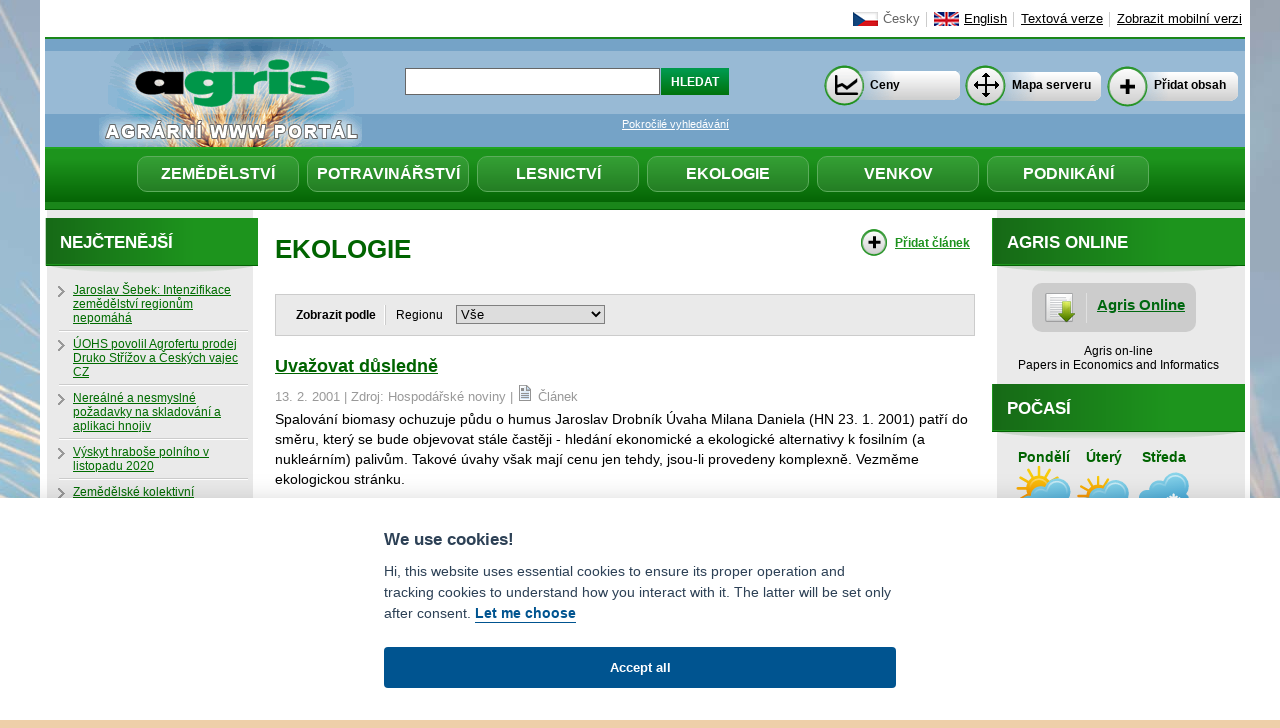

--- FILE ---
content_type: text/html; charset=utf-8
request_url: http://www.agris.cz/Articles/ArticlesInSection/7?page=1831
body_size: 41273
content:
<!DOCTYPE >
<html>
<head prefix="og: http://ogp.me/ns#">
        <title>Agris.cz - agr&#225;rn&#237; www port&#225;l</title>
    <meta name="robots" content="index,follow" />
    <meta http-equiv="Content-Type" content="text/html; charset=utf-8" />
    <meta http-equiv="Content-Language" content="cs" />
    <meta name="keywords" content="Agris, Agris.cz, zemědělství, agrární, zpravodajství, potravinářství, lesnictví" />
    <meta name="copyright" content="Copyright AGRIS 2000-2026" />
        <meta name="description" content="Agris.cz - zemědělský www portál" />
    <link rel="shortcut icon" type="image/x-icon" href="/Content/images/layout/favicon.ico" />
    <link href="/Content/default.css" rel="stylesheet" type="text/css" />

    <link href="/Content/Themes/base/jquery-ui-1.8.16.custom.css" rel="stylesheet" type="text/css" />
    <script src="/Scripts/jquery-1.7.1.min.js" type="text/javascript"></script>
    <script src="/Scripts/jquery.unobtrusive-ajax.min.js" type="text/javascript"></script>
    <script src="/Scripts/jquery-ui-1.8.16.custom.min.js" type="text/javascript"></script>
    <script src="/Scripts/jquery.ui.datepicker-cs.js" type="text/javascript"></script>
    <script src="/Scripts/jquery-ui.datepicker-en.js" type="text/javascript"></script>
    <link href="/Content/jquery.lightbox-0.5.css" rel="stylesheet" type="text/css" />
    <script src="/Scripts/js/jquery.lightbox-0.5.min.js" type="text/javascript"></script>
        <!-- Google Tag Manager -->
<script>(function(w,d,s,l,i){w[l]=w[l]||[];w[l].push({'gtm.start':
new Date().getTime(),event:'gtm.js'});var f=d.getElementsByTagName(s)[0],
j=d.createElement(s),dl=l!='dataLayer'?'&l='+l:'';j.async=true;j.src=
'https://www.googletagmanager.com/gtm.js?id='+i+dl;f.parentNode.insertBefore(j,f);
})(window,document,'script','dataLayer','GTM-N7M33HX3');</script>
<!-- End Google Tag Manager -->
</head>
<body>
    <div id="wrapper">
        <div id="header">
            <a href="/">
                <img id="logo" src="/Content/images/layout/agris.gif" alt="Agris.cz - agr&#225;rn&#237; www port&#225;l" title="Agris.cz - agr&#225;rn&#237; www port&#225;l"
                    border="0" /></a>
            <ul id="languages">
                <li><a class="active" href="/Articles/cesky" id="czech">Česky</a></li>
                <li><a class="" href="/Articles/english" id="english">English</a></li>
                <li><a href="/Articles/textova-verze">Textov&#225; verze</a></li>
                <li><a href="/Home/ForceMobile">Zobrazit mobiln&#237; verzi</a></li>
            </ul>
                <ul id="nav">
                    <li><a href="/zemedelstvi">
                        Zemědělství</a></li>
                    <li><a href="/potravinarstvi">
                        Potravinářství</a></li>
                    <li><a href="/lesnictvi">
                        Lesnictví</a></li>
                    <li><a href="/ekologie">
                        Ekologie</a></li>
                    <li><a href="/venkov">
                        Venkov</a></li>
                    <li><a href="/podnikani">
                        Podnikání</a></li>
                </ul>
            <form action="/Search/SimpleSearch" method="get">   <input type="text" name="anyWords" id="search_input" />
   <input type="submit" value="Hledat" id="search_submit" />
<p>
   <a href="/pokrocile-vyhledavani">Pokročil&#233; vyhled&#225;v&#225;n&#237;</a>
   </p></form>
            <ul id="buttons">
                <li><a class="ceny" href="/Prices">Ceny</a></li>
                <li><a class="mapa" href="/mapa-serveru">Mapa serveru</a></li>
                <li><a class="obsah" href="/pridat-obsah">Přidat obsah</a></li>
            </ul>
        </div>
        
        <div id="main">
             
            <div id="subwrapper">
                <div id="content">
                    <script type="text/javascript">
    $(document).ready(function () {
        $('.paginator a').click(function () {
            $('html, body').animate({ scrollTop: 0 }, 1000);
        });
    });
</script>
<h1>Ekologie</h1>
<div class="links_articles" style="height: 0; margin-bottom: 0">
    
    <a class="add_article" href="/pridat-clanek">Přidat čl&#225;nek</a><br />
</div>
<form action="/ekologie" method="get">    <input type="hidden" name="id" value="7" />
    <ul class="filter well">
        <li><b>Zobrazit podle</b></li>
        <li>Regionu
            <select name="region" class="form-control" onchange="submit()">
                
                    <option value="0" >
                        Vše 
                    </option>
                    <option value="600" >
                        Jihočesk&#253; kraj 
                    </option>
                    <option value="601" >
                        Jihomoravsk&#253; kraj 
                    </option>
                    <option value="542" >
                        Karlovarsk&#253; kraj 
                    </option>
                    <option value="546" >
                        Kraj Vysočina 
                    </option>
                    <option value="544" >
                        Kr&#225;lov&#233;hradeck&#253; kraj 
                    </option>
                    <option value="543" >
                        Libereck&#253; kraj 
                    </option>
                    <option value="549" >
                        Moravskoslezsk&#253; kraj 
                    </option>
                    <option value="602" >
                        Olomouck&#253; kraj 
                    </option>
                    <option value="545" >
                        Pardubick&#253; kraj 
                    </option>
                    <option value="541" >
                        Plzeňsk&#253; kraj 
                    </option>
                    <option value="540" >
                        Praha 
                    </option>
                    <option value="603" >
                        Středočesk&#253; kraj 
                    </option>
                    <option value="604" >
                        &#218;steck&#253; kraj 
                    </option>
                    <option value="606" >
                        Zl&#237;nsk&#253; kraj 
                    </option>
            </select>
        </li>
    </ul>
</form>        <img id="spinner" src="/Content/images/ajax-loader.gif" style="display: none;" />    
        <div id="ajaxreplace">
        <h2 class="article">
            <a href="/ekologie/uvazovat-dusledne?id_a=100360">Uvažovat důsledně</a>
        </h2>
        <p class="info">
            13. 2. 2001 | Zdroj:
            Hospod&#225;řsk&#233; noviny |
            <img src="/Content/images/layout/ico_article.gif" alt="Čl&#225;nek" title="Čl&#225;nek" />&nbsp;Čl&#225;nek
        </p>
        <p class="description">Spalování biomasy ochuzuje půdu o humus 
Jaroslav Drobník 
Úvaha Milana Daniela (HN 23. 1. 2001) patří do směru, který se bude objevovat stále častěji - hledání ekonomické a ekologické alternativy k fosilním (a nukleárním) palivům. Takové úvahy však mají cenu jen tehdy, jsou-li provedeny komplexně. 
Vezměme ekologickou stránku.</p>
        <h2 class="article">
            <a href="/ekologie/za-rekultivaci-skladky-pres-60-milionu?id_a=100351">Za rekultivaci skl&#225;dky přes 60 mili&#243;nů</a>
        </h2>
        <p class="info">
            13. 2. 2001 | Zdroj:
            ČTK |
            <img src="/Content/images/layout/ico_article.gif" alt="Čl&#225;nek" title="Čl&#225;nek" />&nbsp;Čl&#225;nek
        </p>
        <p class="description">Za rekultivaci skládky zaplatí Olomouc a stát přes 60 miliónů 
Přes 60 miliónů korun zaplatí Olomouc a stát za rekultivaci skládky, která je u Grygova již 30 let. Při rekultivaci, která je jednou z nejdražších akcí olomoucké radnice, musejí pracovníci životního prostředí odvézt přes dva milióny metrů krychlových odpadu, který na skládku dováželo několik let nejen okresní město, ale i okolní obce.</p>
        <h2 class="article">
            <a href="/ekologie/drubezarna-neohrozuje-zivotni-prostredi?id_a=100350">Drůbež&#225;rna neohrožuje životn&#237; prostřed&#237;</a>
        </h2>
        <p class="info">
            13. 2. 2001 | Zdroj:
            ČTK |
            <img src="/Content/images/layout/ico_article.gif" alt="Čl&#225;nek" title="Čl&#225;nek" />&nbsp;Čl&#225;nek
        </p>
        <p class="description">Plzeňský deník: Drůbežárna neohrožuje životní prostředí 
Provoz kontroverzní velkokapacitní drůbežárny u Všerub na Domažlicku neohrožuje životní prostředí. Zástupci českých i bavorských ústavů se po půlročním měření vlivu drůbežárny na okolí shodli, že lidé se nemusejí obávat škodlivého vlivu chovu slepic na své zdraví. Píše to dnešní Plzeňský deník.</p>
        <h2 class="article">
            <a href="/ekologie/s-lesem-prisla-jeleni-zver?id_a=100346">S LESEM PŘIŠLA JELEN&#205; ZVĚŘ</a>
        </h2>
        <p class="info">
            13. 2. 2001 | Zdroj:
            Svět myslivosti |
            <img src="/Content/images/layout/ico_article.gif" alt="Čl&#225;nek" title="Čl&#225;nek" />&nbsp;Čl&#225;nek
        </p>
        <p class="description">V rakouských Korutanech byla v polovině 19. století jelení zvěř ve volnosti téměř vyhubena a teprve po zrušení obor se opět rozšířila. Výrazně k tomu přispělo rozšiřování lesní plochy, čímž se zvýšila možnost krytu, ale snížily se pastevní možnosti a došlo k úbytku některých zvěří oblíbených rostlin. 
Také životní styl obyvatel horských poloh se změnil.</p>
        <h2 class="article">
            <a href="/ekologie/lov-na-losy-na-internetu?id_a=100344">LOV NA LOSY NA INTERNETU</a>
        </h2>
        <p class="info">
            13. 2. 2001 | Zdroj:
            Svět myslivosti |
            <img src="/Content/images/layout/ico_article.gif" alt="Čl&#225;nek" title="Čl&#225;nek" />&nbsp;Čl&#225;nek
        </p>
        <p class="description">Mnohý pohodlný myslivec sní o kameře umístěné v lese, která v okamžiku, kdy kolem ní přechází zvěř, uvede v činnost zbraň. Dosti podobně probíhá lov na losy na internetu, na který upozorňují švédské noviny Svanska Dagbladet. Někde v rozlehlých lesích stojí na losím ochozu kamera, která každou minutu pořídí několik snímků, jež se v zápětí objeví na internetu.</p>
        <h2 class="article">
            <a href="/ekologie/evropska-unie-to-mysli-vazne?id_a=100343">EVROPSK&#193; UNIE TO MYSL&#205; V&#193;ŽNĚ</a>
        </h2>
        <p class="info">
            13. 2. 2001 | Zdroj:
            Svět myslivosti |
            <img src="/Content/images/layout/ico_article.gif" alt="Čl&#225;nek" title="Čl&#225;nek" />&nbsp;Čl&#225;nek
        </p>
        <p class="description">Evropská unie kritizovala Belgii, Lucembursko, Portugalsko a Švédsko za nedodržování směrnic o ochraně volně žijícího ptactva (tzv. směrnice o ptácích) a o ochraně přírodních stanovišť, volně žijících živočichů a planě rostoucích rostlin (tzv. směrnice o stanovištích) a rozhodla se proti nim zahájit právní kroky. Uvedené státy totiž nezahrnuly zmíněné směrnice do svých vnitrostátních předpisů.</p>
        <h2 class="article">
            <a href="/ekologie/lov-v-usa-a-kanade-na-strankach-internetu?id_a=100342">LOV V USA A KANADĚ NA STR&#193;NK&#193;CH INTERNETU</a>
        </h2>
        <p class="info">
            13. 2. 2001 | Zdroj:
            Svět myslivosti |
            <img src="/Content/images/layout/ico_article.gif" alt="Čl&#225;nek" title="Čl&#225;nek" />&nbsp;Čl&#225;nek
        </p>
        <p class="description">Zajímavé informace o lovu v USA a Kanadě je možné nalézt na Internetu na webových stránkách jednotlivých statů USA nebo kanadských provincií. 
Každý ze států USA má svou adresu www.state.XX.us. Místo symbolu XX je nutné doplnit poštovní kód příslušného státu (např.</p>
        <h2 class="article">
            <a href="/ekologie/balony-odpuzuji-zver?id_a=100341">BAL&#211;NY ODPUZUJ&#205; ZVĚŘ</a>
        </h2>
        <p class="info">
            13. 2. 2001 | Zdroj:
            Svět myslivosti |
            <img src="/Content/images/layout/ico_article.gif" alt="Čl&#225;nek" title="Čl&#225;nek" />&nbsp;Čl&#225;nek
        </p>
        <p class="description">Letící i upoutané horkovzdušné balóny odhánějí zvěř z jejího prostředí. To, že se veškerá zvěř balónů bojí, dokazuje i poslední případ, kdy ve Šlezvicku (Německo) přistál nedaleko hnízda orla mořského horkovzdušný balón. Hnízdící pár orlů snůšku ihned opustil. Rozhořčeni jsou nejen myslivci, ale i ochránci přírody.</p>
        <h2 class="article">
            <a href="/ekologie/v-rakousku-stoupa-stav-koroptvi?id_a=100340">V RAKOUSKU STOUP&#193; STAV KOROPTV&#205;</a>
        </h2>
        <p class="info">
            13. 2. 2001 | Zdroj:
            Svět myslivosti |
            <img src="/Content/images/layout/ico_article.gif" alt="Čl&#225;nek" title="Čl&#225;nek" />&nbsp;Čl&#225;nek
        </p>
        <p class="description">Rakouští myslivci s nadějí očekávají, že se stavy koroptví opět zvýší. Koroptev je z naší drobné zvěře nejnáročnější na životní prostředí. Tam, kde se začíná rozvíjet ekologické zemědělství, t. j. kde se výrazně omezí používání pesticidů a využívá se statkové hnojení, kde se upouští od větších lánů jedné plodiny a přechází se k menším plochám, na nichž se pěstují rozličné plodiny, budou mít</p>
        <h2 class="article">
            <a href="/ekologie/nove-kraje-dnesni-okresni-veterinarni-spravy-budou-fungovat-dal?id_a=100338">NOV&#201; KRAJE: DNEŠN&#205; OKRESN&#205; VETERIN&#193;RN&#205; SPR&#193;VY BUDOU FUNGOVAT D&#193;L</a>
        </h2>
        <p class="info">
            13. 2. 2001 | Zdroj:
            Svět myslivosti |
            <img src="/Content/images/layout/ico_article.gif" alt="Čl&#225;nek" title="Čl&#225;nek" />&nbsp;Čl&#225;nek
        </p>
        <p class="description">NOVÉ KRAJE: DNEŠNÍ OKRESNÍ VETERINÁRNÍ SPRÁVY BUDOU FUNGOVAT DÁL, ALE ASI POD JINÝM NÁZVEM 
Státní veterinární správa České republiky (SVS ČR) se připravuje na krajské řízení. Podle ústředního ředitele SVS ČR Josefa Holejšovského je logické, že v každém nově vzniklém kraji vznikne i krajská veterinární správa, a to v sídle hejtmana.</p>
            <div class="pager"><ul class="paginator"><li><a data-ajax="true" data-ajax-loading="#spinner" data-ajax-method="GET" data-ajax-mode="replace" data-ajax-update="#ajaxreplace" href="/Articles/ArticlesInSection/7?page=1">|&lt;</a></li><li><a data-ajax="true" data-ajax-loading="#spinner" data-ajax-method="GET" data-ajax-mode="replace" data-ajax-update="#ajaxreplace" href="/Articles/ArticlesInSection/7?page=1830">Předchoz&#237;</a></li><li ><a data-ajax="true" data-ajax-loading="#spinner" data-ajax-method="GET" data-ajax-mode="replace" data-ajax-update="#ajaxreplace" href="/Articles/ArticlesInSection/7?page=1828">1828</a></li> <li ><a data-ajax="true" data-ajax-loading="#spinner" data-ajax-method="GET" data-ajax-mode="replace" data-ajax-update="#ajaxreplace" href="/Articles/ArticlesInSection/7?page=1829">1829</a></li> <li ><a data-ajax="true" data-ajax-loading="#spinner" data-ajax-method="GET" data-ajax-mode="replace" data-ajax-update="#ajaxreplace" href="/Articles/ArticlesInSection/7?page=1830">1830</a></li> <li ><a data-ajax="true" data-ajax-loading="#spinner" data-ajax-method="GET" data-ajax-mode="replace" data-ajax-update="#ajaxreplace" href="/Articles/ArticlesInSection/7?page=1831">1831</a></li> <li ><a data-ajax="true" data-ajax-loading="#spinner" data-ajax-method="GET" data-ajax-mode="replace" data-ajax-update="#ajaxreplace" href="/Articles/ArticlesInSection/7?page=1832">1832</a></li> <li ><a data-ajax="true" data-ajax-loading="#spinner" data-ajax-method="GET" data-ajax-mode="replace" data-ajax-update="#ajaxreplace" href="/Articles/ArticlesInSection/7?page=1833">1833</a></li> <li ><a data-ajax="true" data-ajax-loading="#spinner" data-ajax-method="GET" data-ajax-mode="replace" data-ajax-update="#ajaxreplace" href="/Articles/ArticlesInSection/7?page=1834">1834</a></li> <li><a data-ajax="true" data-ajax-loading="#spinner" data-ajax-method="GET" data-ajax-mode="replace" data-ajax-update="#ajaxreplace" href="/Articles/ArticlesInSection/7?page=1832">Dalš&#237;</a></li><li><a data-ajax="true" data-ajax-loading="#spinner" data-ajax-method="GET" data-ajax-mode="replace" data-ajax-update="#ajaxreplace" href="/Articles/ArticlesInSection/7?page=1952">&gt;|</a></li></ul></div>
            </div>
    <div class="links2">
        <h3>
            <a href="/odkazy/7" >Odkazy</a></h3>
        <a class="add_link btn btn-success" href="/pridat-odkaz">Přidat odkaz</a>
            <ul class="list-group">
                    <li class="list-group list-group-item">
                        <a class="list-group-item-heading" href="/Link/Index/1196">EVYNA - Internetov&#233; kurzy pro ženy na mateřsk&#233; dovolen&#233;</a><br />
                        <span class="list-group-item-text">EFEKTIVN&#205; N&#193;VRAT EKONOMICKY VZDĚLAN&#221;CH ŽEN NA TRH PR&#193;CE PO RODIČOVSK&#201; DOVOLEN&#201; 2015 -Internetov&#233; kurzy pro ženy
na mateřsk&#233; dovolen&#233;</span>
                    </li>
                    <li class="list-group list-group-item">
                        <a class="list-group-item-heading" href="/Link/Index/1035">Agentura ochrany př&#237;rody a krajiny ČR</a><br />
                        <span class="list-group-item-text"></span>
                    </li>
                    <li class="list-group list-group-item">
                        <a class="list-group-item-heading" href="/Link/Index/1091">Iniciativa pro myslivost v modern&#237; společnosti</a><br />
                        <span class="list-group-item-text">Iniciativa pro myslivost v modern&#237; společnosti</span>
                    </li>
                    <li class="list-group list-group-item">
                        <a class="list-group-item-heading" href="/Link/Index/977">ZOO Olomouc</a><br />
                        <span class="list-group-item-text">tel.: 585 385 348, 585 385 382 </span>
                    </li>
                    <li class="list-group list-group-item">
                        <a class="list-group-item-heading" href="/Link/Index/855">V&#253;zkumn&#253; &#250;stav lesn&#237;ho hospod&#225;řstv&#237; a myslivosti</a><br />
                        <span class="list-group-item-text">Rozhoduj&#237;c&#237; pod&#237;l činnosti tvoř&#237; řešen&#237; v&#253;zkumn&#253;ch &#250;kolů pro lesn&#237; hospod&#225;řstv&#237; a zajišťov&#225;n&#237; expertn&#237;ch a v&#253;zkumn&#253;ch činnost&#237; pro st&#225;tn&#237; spr&#225;vu a vlastn&#237;ky lesů všech kategori&#237;.
</span>
                    </li>
                    <li class="list-group list-group-item">
                        <a class="list-group-item-heading" href="/Link/Index/1066">Asociace farmov&#253;ch chovů jelenovit&#253;ch Česk&#233; republiky</a><br />
                        <span class="list-group-item-text"></span>
                    </li>
                    <li class="list-group list-group-item">
                        <a class="list-group-item-heading" href="/Link/Index/101">Pro-Temel&#237;n website</a><br />
                        <span class="list-group-item-text"></span>
                    </li>
                    <li class="list-group list-group-item">
                        <a class="list-group-item-heading" href="/Link/Index/543">Časopis Myslivost</a><br />
                        <span class="list-group-item-text"></span>
                    </li>
                <div class="more_links">
                    <a class=" btn btn-success" href="/odkazy/7">V&#237;ce odkazů</a>
                </div>
            </ul>
    </div>

                </div>
                
                <div id="right_column">
                    
<!-- div style="text-align:center;margin:5px 0 14px 0">
    <a href="http://ap.pef.czu.cz/cs/" target="_blank"><img src="/Content/banners/AP_banner_2016.png" alt="reklama" title="" style="border:1px solid #006400" /></a>
</div -->
<div class="panel panel-success">
    <div class="panel-heading">
        <h4 class="panel-title">Agris Online</h4>
    </div>
    <div class="panel-body">
        <a class="agris_online" href="http://online.agris.cz" target="_blank">Agris Online</a>
        <p>
            Agris on-line<br />
            Papers in Economics and Informatics<br />
         
        </p>
    </div>
</div>
    
    <div id="weather" class="panel panel-success" onclick="window.location='/pocasi'">
        <div class="panel-heading">
            <h4 class="panel-title">
<a href="/pocasi">Počas&#237;</a>            </h4>
        </div>
        <div class="panel-body" style="width: 210px; max-width: 210px; margin: auto; text-align: center;">
            <script type="text/javascript" src="http://www.in-pocasi.cz/pocasi-na-web/pocasi-na-web.php?typ=modern&amp;layout=pruh&amp;region=0&amp;barva-den=006400&amp;barva-teplota=006400&amp;dni=3">
            </script>
            <a href="http://www.in-pocasi.cz" title="In-počasí">Počasí</a>
        </div><br />
    
</div>

    
    <div class="panel panel-success divprices">
         <div class="panel-heading">
    <h4 class="panel-title" style="margin-bottom: 0"><a href="/Prices">V&#253;voj cen</a></h4>
        </div>
    <div class="panel-body center">
        <a href="/Prices" title="V&#253;voj cen">
            <img src="/Articles/GetGraphSmall" alt="Graf vývoje cen" title="Ceny" />
        </a>
    </div>
</div>
<hr class="cleaner" />
<div class="panel panel-success">
    
    <div class="panel-heading">
        <h4 class="panel-title" style="margin-bottom: 0;">Kalend&#225;ř</h4>
    </div>
    <div id="datepicker" class="datepicker panel-body">
    </div>
</div>
        <script type="text/javascript">
            jQuery(function ($) {
                if (!$.datepicker) return;

                $.datepicker.setDefaults($.datepicker.regional["cs"]);
            });
        </script>
    <script type="text/javascript">

        function disableDay(date) {
            var m = date.getMonth(), d = date.getDate(), y = date.getFullYear();
            var dNow = new Date(2026,0,26);
            var dCurrent = new Date(y,m,d);
            if (dCurrent <= dNow) return [true];
            var searchStr = y + '-' + (m+1) + '-' + d;
            var text = '2026-2-12,2026-2-18,';
            //console.log(date + ': '+ text.indexOf(searchStr));
            return (text.indexOf(searchStr) > -1) ? [true] : [false];
        }
        $(document).ready(function () {

            $(".datepicker").each(function () { // input[type=date] does not work in IE
                $(this).datepicker({
                    inline: true,
                    firstDay: 1,
                    defaultDate: new Date(2026,0,26),
                    minDate: new Date(2000, 0, 1),
                    maxDate: new Date(2026, 2 - 1, 18),
                    beforeShowDay: disableDay,
                    onSelect: function (dateText, inst) {
                        date = dateText.split("-");
                        window.location = "/Kalendar/" + date[1] + "/" + date[0] + "/" + date[2];
                    },
                    dateFormat: 'mm-dd-yy'
                });
            });

        });
    </script>
    <br />
    
    <div id="banner1">
        <center>
            <a href="https://polirural.eu" target="_blank">
                <img src="/Content/banners/logo_polirural.png" style="max-width:100%" alt="Projekt Polirural" )" />
            </a>
            <a href="https://polirural.eu/resources/newsletters/" style="color: #1d941d; font-weight:bold;" target="_blank">
                NEWSLETTER
            </a>
        </center>
        <br />
        <br />
        <center>
            <a href="http://www.kznp.cz" target="_blank">
                <img src="/Content/images/layout/logo_kznp1.png" style="border:1px solid black;" alt="Logo KZNP" title="Klub zemědělsk&#253;ch novin&#225;řů a publicistů" width="125" />
            </a>
        </center>
    </div>

<div style="text-align:center;margin-top:25px;padding-bottom:1em;">
    <strong style="display:block;margin-bottom:7px;">Podporujeme</strong>
    <a href="https://www.utipa.info" target="_blank">
        <img src="/Content/banners/utipa_logo.svg" style="max-width:100%;height:auto;" alt="utipa.info" />
    </a>
</div>

                </div>
            </div>
            
            <div id="left_column">
                
<div class="panel panel-success">
    <div class="panel-heading">
        <h4 class="panel-title">Nejčtenějš&#237;</h4>
    </div>
    <ul class="list1 panel-body list-group">
    <li class="list-group-item">
        <a href="/clanek/213618">Jaroslav Šebek: Intenzifikace zemědělstv&#237; regionům nepom&#225;h&#225;</a>
    </li>
    <li class="list-group-item">
        <a href="/clanek/213647">&#218;OHS povolil Agrofertu prodej Druko Stř&#237;žov a Česk&#253;ch vajec CZ</a>
    </li>
    <li class="list-group-item">
        <a href="/clanek/213630">Nere&#225;ln&#233; a nesmysln&#233; požadavky na skladov&#225;n&#237; a aplikaci hnojiv</a>
    </li>
    <li class="list-group-item">
        <a href="/clanek/213631">V&#253;skyt hraboše poln&#237;ho v listopadu 2020</a>
    </li>
    <li class="list-group-item">
        <a href="/clanek/213629">Zemědělsk&#233; kolektivn&#237; vyjedn&#225;v&#225;n&#237; pokračuje zat&#237;m bez dohody</a>
    </li>
    </ul>
</div>


    <div class="panel panel-success">
        <div class="panel-heading">
            <h4 class="panel-title"><a href="/aviza">Av&#237;za</a></h4>
        </div>
        <ul class="list2 panel-body list-group">
    <li class="list-group-item">
        <a href="/clanek/236539">12.2. 2026 Konference Pestr&#225; krajina</a>
    </li>
    <li class="list-group-item">
        <a href="/clanek/236370">18.2. 2026 Webin&#225;ř Integrovan&#225; ochrana a kl&#237;čov&#233; choroby poln&#237;ch plodin</a>
    </li>
        </ul>
        <div class="archiv btn btn-default"><a href="/aviza">Všechna av&#237;za</a></div>
    </div>
        <div class="causes panel panel-success">
            <div class="panel-heading">
                <h4 class="panel-title"><a href="/kauzy">Kauzy</a></h4>
            </div>
            <ul class="list1 panel-body list-group">
                    <li class="list-group-item"><a href="/kauza/23">SLAK: Š&#237;řen&#237; onemocněn&#237; slintavky a kulhavky v Evropě, opatřen&#237; proti n&#225;kaze</a></li>
                    <li class="list-group-item"><a href="/kauza/22">V&#225;lka na Ukrajině: V&#225;lečn&#253; konflikt mezi Ruskem a Ukrajinou</a></li>
            </ul>
            <div class='archiv btn btn-default'>
                <a href="/kauzy">Archiv kauz</a>
            </div>
        </div>
        <div class="causes panel panel-success">
            <div class="panel-heading">
                <h4 class="panel-title"><a href="/archiv-anket">Ankety</a></h4>
            </div>
            <div class="panel-body">

 <div id="ajaxreplacepoll">
<form action="/Polls/Vote" data-ajax="true" data-ajax-loading="#spiner" data-ajax-loading-duration="800" data-ajax-mode="replace" data-ajax-update="#ajaxreplacepoll" id="form0" method="post"><input id="id_poll" name="id_poll" type="hidden" value="161" />    <ul class="pool">      
    <li><b>Upřednostňujete přid&#225;vat do sil&#225;že biologick&#253; či chemick&#253; konzervant?</b></li>
        <li class="answer">
<input checked="checked" id="odpoved" name="odpoved" type="radio" value="684" />        Chemick&#253;<br />
        <img src="/Content/images/layout/pool.gif" width="56,14" height="5" alt="" title="" />
        56,14<text>%</text>
        </li>
        <li class="answer">
<input checked="checked" id="odpoved" name="odpoved" type="radio" value="685" />        Biologick&#253;<br />
        <img src="/Content/images/layout/pool.gif" width="15,78" height="5" alt="" title="" />
        15,78<text>%</text>
        </li>
        <li class="answer">
<input checked="checked" id="odpoved" name="odpoved" type="radio" value="686" />        Rozhoduji se různě podle okolnost&#237;<br />
        <img src="/Content/images/layout/pool.gif" width="5,26" height="5" alt="" title="" />
        5,26<text>%</text>
        </li>
        <li class="answer">
<input checked="checked" id="odpoved" name="odpoved" type="radio" value="687" />        Do sil&#225;že konzervant nepřid&#225;v&#225;m<br />
        <img src="/Content/images/layout/pool.gif" width="22,8" height="5" alt="" title="" />
        22,8<text>%</text>
        </li>
    <p>
    <input class="btn btn-primary" type="submit" value="Hlasuj" />
        <img id="spiner" src="/Content/images/ajax-loader.gif" style="display: none;" />  
    </p>

    </ul>
</form></div>
                <div class='archiv'>
                    <a href="/archiv-anket">Archiv Anket</a>
                </div>
            </div>
        </div>
    <div class="causes panel panel-success">
        <div class="panel-heading">
            <h4 class="panel-title">O Agrisu</h4>
            </div>
        <ul class="list3 panel-body list-group">
            <li class="list-group-item"><a href="/napiste-nam">Napište n&#225;m</a></li>
            
            <li class="list-group-item"><a href="javascript:alert('Stisknětě Ctrl+D pro uložení Agrisu do vašich oblíbených (Bookmarks)')">Přidat mezi obl&#237;ben&#233;</a></li>
            <li class="list-group-item"><a href="/o-serveru">O serveru</a></li>
            <li class="list-group-item"><a href="/mapa-serveru">Mapa serveru</a></li>
            <li class="list-group-item"><a href="/kontakty">Kontakty a spojen&#237;</a></li>
        </ul>
        </div>



            </div>
            <hr class="cleaner" />
        </div>
        <div id="footer">
            
            <ul>

    <li id="facebook"><a href="https://www.facebook.com/pages/Agris-agr%C3%A1rn%C3%AD-www-port%C3%A1l/284412154943287" target="_blank">
        <img src="/Content/images/layout/facebook.gif" alt="Agris na Facebooku" title="Agris na Facebooku"
            border="0" /></a></li>
    <li id="twitter"><a href="https://twitter.com/#!/Agris_CZ"  target="_blank">
        <img src="/Content/images/layout/twitter.gif" alt="Agris na Twitteru" title="Agris na Twitteru"
            border="0" /></a></li>
    <li id="rss"><a href="/RSS">
        <img src="/Content/images/layout/rss.gif" alt="Agris RSS" title="Agris RSS" border="0" /></a></li>
    <li id="mailus"><a href="http://kc.agris.cz/agriskc/index.php">
        <img src="/Content/images/layout/komcentrum.gif" alt="Komunikační centrum" title="Komunikační centrum" border="0" /></a></li>
    <li>Agrární WWW portál AGRIS vznikl v roce 1999 na základě
        <br />
        spolupráce <a href="http://www.czu.cz/">České zemědělské univerzity v Praze</a>
        <br />
        s <a href="http://www.mze.cz/">Ministerstvem zemědělství ČR</a> </li>
</ul>
            
            <p>&copy; Copyright  AGRIS 2000-2026 - <strong>ISSN 1213-1369</strong> - Publikování a šíření obsahu agrárního WWW portálu AGRIS je možné<br />
(pokud není uvedeno jinak) pouze za podmínky uvedení zdroje v podobě www.agris.cz a data publikace v AGRISu.
</p>

            <a style="display:block;color:white;text-align:center;" data-cc="c-settings" class="cc-link">cookies</a>
        </div>
    </div>

    <script defer src="/Scripts/cookie2022.js"></script>
<!-- Google Tag Manager (noscript) -->
<noscript><iframe src="https://www.googletagmanager.com/ns.html?id=GTM-N7M33HX3"
height="0" width="0" style="display:none;visibility:hidden"></iframe></noscript>
<!-- End Google Tag Manager (noscript) -->
    <script>
    window.addEventListener('load', function(){

        // obtain plugin
        var cc = initCookieConsent();

        // run plugin with your configuration
        cc.run({
            current_lang: 'cs',
            autoclear_cookies: true,                   // default: false
            theme_css: "/Content/cookie2022.css",
            page_scripts: true,                        // default: false

            // mode: 'opt-in'                          // default: 'opt-in'; value: 'opt-in' or 'opt-out'
            // delay: 0,                               // default: 0
            auto_language: 'browser',                      // default: null; could also be 'browser' or 'document'
            // autorun: true,                          // default: true
            // force_consent: false,                   // default: false
            // hide_from_bots: false,                  // default: false
            remove_cookie_tables: true,             // default: false
            // cookie_name: 'cc_cookie',               // default: 'cc_cookie'
            // cookie_expiration: 182,                 // default: 182 (days)
            // cookie_necessary_only_expiration: 182   // default: disabled
            // cookie_domain: location.hostname,       // default: current domain
            // cookie_path: '/',                       // default: root
            // cookie_same_site: 'Lax',                // default: 'Lax'
            // use_rfc_cookie: false,                  // default: false
            // revision: 0,                            // default: 0
            // ...
            gui_options: {
                consent_modal: {
                    layout: 'bar',               // box/cloud/bar
                    //position: 'bottom center',     // bottom/middle/top + left/right/center
                    transition: 'slide',           // zoom/slide
                    swap_buttons: false            // enable to invert buttons
                }
            },
            onFirstAction: function(user_preferences, cookie){
                // callback triggered only once on the first accept/reject action
            },

            onAccept: function (cookie) {
                // callback triggered on the first accept/reject action, and after each page load
            },

            onChange: function (cookie, changed_categories) {
                // callback triggered when user changes preferences after consent has already been given
            },

            languages: {
                'en': {
                    consent_modal: {
                        title: 'We use cookies!',
                        description: 'Hi, this website uses essential cookies to ensure its proper operation and tracking cookies to understand how you interact with it. The latter will be set only after consent. <button type="button" data-cc="c-settings" class="cc-link">Let me choose</button>',
                        primary_btn: {
                            text: 'Accept all',
                            role: 'accept_all'              // 'accept_selected' or 'accept_all'
                        },
                        // secondary_btn: {
                        //     text: 'Reject tracking',
                        //     role: 'accept_necessary'        // 'settings' or 'accept_necessary'
                        // }
                    },
                    settings_modal: {
                        title: 'Cookie preferences',
                        save_settings_btn: 'Save settings',
                        accept_all_btn: 'Accept all',
                        reject_all_btn: 'Reject all',
                        close_btn_label: 'Close',
                        blocks: [
                            {
                                title: 'Cookie usage 📢',
                                description: 'We use cookies to ensure the basic functionalities of the website and to enhance your online experience. You can choose for each category to opt-in/out whenever you want.'
                            }, {
                                title: 'Strictly necessary cookies',
                                description: 'These cookies are essential for the proper functioning of the website. Without these cookies, the website would not work properly',
                                toggle: {
                                    value: 'necessary',
                                    enabled: true,
                                    readonly: true          // cookie categories with readonly=true are all treated as "necessary cookies"
                                }
                            }, {
                                title: 'Analytics cookies',
                                description: 'These cookies allow the website to analyse visitors behaviour. We use Google Analytics.',
                                toggle: {
                                    value: 'analytics',     // your cookie category
                                    enabled: false,
                                    readonly: false
                                },
                            }
                        ]
                    }
                },
                'cs': {
                    consent_modal: {
                        title: 'Používáme cookies!',
                        description: 'Dobrý den, tyto webové stránky používají základní soubory cookie k zajištění svého správného fungování a analytické soubory cookie k sledování návštěvnosti. Ty se nastavují pouze po souhlasu. <button type="button" data-cc="c-settings" class="cc-link">Upravit nastavení</button>',
                        primary_btn: {
                            text: 'Povolit vše',
                            role: 'accept_all'              // 'accept_selected' or 'accept_all'
                        },
                        // secondary_btn: {
                        //     text: 'Odmítnout analytické',
                        //     role: 'accept_necessary'        // 'settings' or 'accept_necessary'
                        // }
                    },
                    settings_modal: {
                        title: 'Nastavení cookies',
                        save_settings_btn: 'Uložit nastavení',
                        accept_all_btn: 'Povolit vše',
                        reject_all_btn: 'Zamítnout vše',
                        close_btn_label: 'Zavřít',
                        blocks: [
                            {
                                title: 'Použití cookies 📢',
                                description: 'Soubory cookie používáme k zajištění základních funkcí webových stránek a ke zlepšení vašeho online zážitku. U každé kategorie si můžete zvolit, zda se chcete přihlásit nebo odhlásit, kdykoli budete chtít.'
                            }, {
                                title: 'Nezbytně nutné soubory cookie',
                                description: 'Tyto soubory cookie jsou nezbytné pro správné fungování webových stránek. Bez těchto souborů cookie by webové stránky nefungovaly správně.',
                                toggle: {
                                    value: 'necessary',
                                    enabled: true,
                                    readonly: true          // cookie categories with readonly=true are all treated as "necessary cookies"
                                }
                            }, {
                                title: 'Analytické cookies',
                                description: 'Tyto soubory cookie umožňují webu analyzovat chování návštěvníků. Používáme službu Google Analytics.',
                                toggle: {
                                    value: 'analytics',     // your cookie category
                                    enabled: false,
                                    readonly: false
                                },
                            }
                        ]
                    }
                }
            }
        });
    });
    </script>



</body>
</html>


--- FILE ---
content_type: text/html; charset=utf-8
request_url: http://www.in-pocasi.cz/pocasi-na-web/pocasi-na-web.php?typ=modern&layout=pruh&region=0&barva-den=006400&barva-teplota=006400&dni=3
body_size: 320
content:

document.write('<div style="width: 60px; text-align: center; float: left; padding-bottom: 5px;">');
document.write('<font color="#006400"><b>Pondělí</b></font>');
document.write('<br/>');
document.write('<img src="https://media.in-pocasi.cz/images/pocasi-na-web/svg/prehanky-snih-dest.svg"  alt="Přeháňky sníh s deštěm" title="Přeháňky sníh s deštěm"  width="60" height="60">');
document.write('<br/>');
document.write('<strong>');
document.write('<font color="#006400">3 &deg;C</font>');
document.write('</strong>');
document.write('</div>');
document.write('<div style="width: 60px; text-align: center; float: left; padding-bottom: 5px;">');
document.write('<font color="#006400"><b>Úterý</b></font>');
document.write('<br/>');
document.write('<img src="https://media.in-pocasi.cz/images/pocasi-na-web/svg/oblacno.svg"  alt="Oblačno" title="Oblačno"  width="60" height="60">');
document.write('<br/>');
document.write('<strong>');
document.write('<font color="#006400">4 &deg;C</font>');
document.write('</strong>');
document.write('</div>');
document.write('<div style="width: 60px; text-align: center; float: left; padding-bottom: 5px;">');
document.write('<font color="#006400"><b>Středa</b></font>');
document.write('<br/>');
document.write('<img src="https://media.in-pocasi.cz/images/pocasi-na-web/svg/snih-dest.svg"  alt="Sníh s deštěm" title="Sníh s deštěm"  width="60" height="60">');
document.write('<br/>');
document.write('<strong>');
document.write('<font color="#006400">4 &deg;C</font>');
document.write('</strong>');
document.write('</div>');
document.write('<br style="clear: left;">');


--- FILE ---
content_type: application/javascript
request_url: http://www.agris.cz/Scripts/cookie2022.js
body_size: 6825
content:
/*
 CookieConsent v2.7.2
 https://www.github.com/orestbida/cookieconsent
 Author Orest Bida
 Released under the MIT License
*/
(function(){var fb=function(Za){var f={current_lang:"en",auto_language:null,autorun:!0,cookie_name:"cc_cookie",cookie_expiration:182,cookie_domain:window.location.hostname,cookie_path:"/",cookie_same_site:"Lax",use_rfc_cookie:!1,autoclear_cookies:!0,revision:0,script_selector:"data-cookiecategory"},k={},r={},U=!1,V=!1,na=!1,xa=!1,oa=!1,u,aa,W,ya,za,Aa,ba=!0,Ba=!1,A=null,Ca,Da=[],Pa=[],Qa=!1,ta,Ea,Fa=[],ja=[],Q=[],F=[],ua=[],ka=document.documentElement,L,x,G,R,$a=function(a){"number"===typeof a.cookie_expiration&&
    (f.cookie_expiration=a.cookie_expiration);"number"===typeof a.cookie_necessary_only_expiration&&(f.cookie_necessary_only_expiration=a.cookie_necessary_only_expiration);"boolean"===typeof a.autorun&&(f.autorun=a.autorun);"string"===typeof a.cookie_domain&&(f.cookie_domain=a.cookie_domain);"string"===typeof a.cookie_same_site&&(f.cookie_same_site=a.cookie_same_site);"string"===typeof a.cookie_path&&(f.cookie_path=a.cookie_path);"string"===typeof a.cookie_name&&(f.cookie_name=a.cookie_name);"function"===
    typeof a.onAccept&&(ya=a.onAccept);"function"===typeof a.onFirstAction&&(Aa=a.onFirstAction);"function"===typeof a.onChange&&(za=a.onChange);"number"===typeof a.revision&&(-1<a.revision&&(f.revision=a.revision),Ba=!0);!0===a.autoclear_cookies&&(f.autoclear_cookies=!0);!0===a.use_rfc_cookie&&(f.use_rfc_cookie=!0);!0===a.hide_from_bots&&(Qa=navigator&&(navigator.userAgent&&/bot|crawl|spider|slurp|teoma/i.test(navigator.userAgent)||navigator.webdriver));f.page_scripts=!0===a.page_scripts;f.page_scripts_order=
        !1!==a.page_scripts_order;"browser"===a.auto_language||!0===a.auto_language?f.auto_language="browser":"document"===a.auto_language&&(f.auto_language="document");var b=a.languages;a=a.current_lang;"browser"===f.auto_language?(a=navigator.language||navigator.browserLanguage,2<a.length&&(a=a[0]+a[1]),a=a.toLowerCase(),b=Ga(a,b)):b="document"===f.auto_language?Ga(document.documentElement.lang,b):"string"===typeof a?f.current_lang=Ga(a,b):f.current_lang;f.current_lang=b},ab=function(){for(var a=document.querySelectorAll('a[data-cc="c-settings"], button[data-cc="c-settings"]'),
                                                                                                                                                                                                                                                                                                                                                                                                                                                                                                                     b=0;b<a.length;b++)a[b].setAttribute("aria-haspopup","dialog"),H(a[b],"click",function(c){k.showSettings(0);c.preventDefault?c.preventDefault():c.returnValue=!1})},Ga=function(a,b){if(Object.prototype.hasOwnProperty.call(b,a))return a;if(0<pa(b).length)return Object.prototype.hasOwnProperty.call(b,f.current_lang)?f.current_lang:pa(b)[0]},Ra=function(){function a(c,d){var e=!1,h=!1;try{for(var l=c.querySelectorAll(b.join(':not([tabindex="-1"]), ')),m,n=l.length,p=0;p<n;)m=l[p].getAttribute("data-focus"),
        h||"1"!==m?"0"===m&&(e=l[p],h||"0"===l[p+1].getAttribute("data-focus")||(h=l[p+1])):h=l[p],p++}catch(q){return c.querySelectorAll(b.join(", "))}d[0]=l[0];d[1]=l[l.length-1];d[2]=e;d[3]=h}var b=["[href]","button","input","details",'[tabindex="0"]'];a(R,ja);U&&a(x,Fa)},Ha,Ia,Sa="",qa,bb=function(a,b){L=g("div");L.id="cc--main";L.style.position="fixed";L.style.zIndex="1000000";L.innerHTML='\x3c!--[if lt IE 9 ]><div id="cc_div" class="cc_div ie"></div><![endif]--\x3e\x3c!--[if (gt IE 8)|!(IE)]>\x3c!--\x3e<div id="cc_div" class="cc_div"></div>\x3c!--<![endif]--\x3e';
        var c=L.children[0],d=f.current_lang,e="string"===typeof ka.textContent?"textContent":"innerText";Ha=b;Ia=function(t){!0===t.force_consent&&I(ka,"force--consent");var y=t.languages[d].consent_modal.description;Ba&&(y=ba?y.replace("{{revision_message}}",""):y.replace("{{revision_message}}",Sa||t.languages[d].consent_modal.revision_message||""));if(x)qa.innerHTML=y;else{x=g("div");var ca=g("div"),va=g("div");qa=g("div");var da=g("div"),wa=g("div");x.id="cm";ca.id="c-inr";va.id="c-inr-i";qa.id="c-txt";
            da.id="c-bns";wa.id="cm-ov";x.setAttribute("role","dialog");x.setAttribute("aria-modal","true");x.setAttribute("aria-hidden","false");x.setAttribute("aria-labelledby","c-ttl");x.setAttribute("aria-describedby","c-txt");x.style.visibility=wa.style.visibility="hidden";wa.style.opacity=0;var X=t.languages[d].consent_modal.title;if(X){var ra=g("div");ra.id="c-ttl";ra.setAttribute("role","heading");ra.setAttribute("aria-level","2");ra.insertAdjacentHTML("beforeend",X);va.appendChild(ra)}qa.insertAdjacentHTML("beforeend",
                y);va.appendChild(qa);y=t.languages[d].consent_modal.primary_btn;X=t.languages[d].consent_modal.secondary_btn;if(y){var la=g("button");la.id="c-p-bn";la.className="c-bn";la[e]=t.languages[d].consent_modal.primary_btn.text;var Ta;"accept_all"===y.role&&(Ta="all");H(la,"click",function(){k.hide();k.accept(Ta)})}if(X){var ea=g("button");ea.id="c-s-bn";ea.className="c-bn c_link";ea[e]=t.languages[d].consent_modal.secondary_btn.text;"accept_necessary"===X.role?H(ea,"click",function(){k.hide();k.accept([])}):
                H(ea,"click",function(){k.showSettings(0)})}(t=t.gui_options)&&t.consent_modal&&!0===t.consent_modal.swap_buttons?(X&&da.appendChild(ea),y&&da.appendChild(la),da.className="swap"):(y&&da.appendChild(la),X&&da.appendChild(ea));ca.appendChild(va);(y||X)&&ca.appendChild(da);x.appendChild(ca);c.appendChild(x);c.appendChild(wa);U=!0}};a||Ia(b);G=g("div");var h=g("div"),l=g("div"),m=g("div");R=g("div");var n=g("div"),p=g("div"),q=g("button"),Y=g("div"),S=g("div"),z=g("div");G.id="s-cnt";h.id="c-vln";m.id=
            "c-s-in";l.id="cs";n.id="s-ttl";R.id="s-inr";p.id="s-hdr";S.id="s-bl";q.id="s-c-bn";z.id="cs-ov";Y.id="s-c-bnc";q.className="c-bn";q.setAttribute("aria-label",b.languages[d].settings_modal.close_btn_label||"Close");G.setAttribute("role","dialog");G.setAttribute("aria-modal","true");G.setAttribute("aria-hidden","true");G.setAttribute("aria-labelledby","s-ttl");n.setAttribute("role","heading");G.style.visibility=z.style.visibility="hidden";z.style.opacity=0;Y.appendChild(q);H(h,"keydown",function(t){t=
            t||window.event;27===t.keyCode&&k.hideSettings(0)},!0);H(q,"click",function(){k.hideSettings(0)});W=b.languages[f.current_lang].settings_modal.blocks;aa=b.languages[f.current_lang].settings_modal.cookie_table_headers;q=W.length;n.insertAdjacentHTML("beforeend",b.languages[f.current_lang].settings_modal.title);for(var v=0;v<q;++v){var C=W[v].title,J=W[v].description,M=W[v].toggle,fa=W[v].cookie_table,K=!0===b.remove_cookie_tables,w=J&&"truthy"||!K&&fa&&"truthy",ma=g("div"),Z=g("div");if(J){var T=g("div");
            T.className="p";T.insertAdjacentHTML("beforeend",J)}var B=g("div");B.className="title";ma.className="c-bl";Z.className="desc";if("undefined"!==typeof M){var N="c-ac-"+v,ha=w?g("button"):g("div"),D=g("label"),O=g("input"),P=g("span"),ia=g("span"),Ua=g("span"),Va=g("span");ha.className=w?"b-tl exp":"b-tl";D.className="b-tg";O.className="c-tgl";Ua.className="on-i";Va.className="off-i";P.className="c-tg";ia.className="t-lb";w&&(ha.setAttribute("aria-expanded","false"),ha.setAttribute("aria-controls",
            N));O.type="checkbox";P.setAttribute("aria-hidden","true");var Ja=M.value;O.value=Ja;ia[e]=C;ha.insertAdjacentHTML("beforeend",C);B.appendChild(ha);P.appendChild(Ua);P.appendChild(Va);a?-1<E(r.level,Ja)?(O.checked=!0,Q.push(!0)):Q.push(!1):M.enabled?(O.checked=!0,Q.push(!0)):Q.push(!1);F.push(Ja);M.readonly?(O.disabled=!0,I(P,"c-ro"),ua.push(!0)):ua.push(!1);I(Z,"b-acc");I(B,"b-bn");I(ma,"b-ex");Z.id=N;Z.setAttribute("aria-hidden","true");D.appendChild(O);D.appendChild(P);D.appendChild(ia);B.appendChild(D);
            w&&function(t,y,ca){H(ha,"click",function(){Wa(y,"act")?(Ka(y,"act"),ca.setAttribute("aria-expanded","false"),t.setAttribute("aria-hidden","true")):(I(y,"act"),ca.setAttribute("aria-expanded","true"),t.setAttribute("aria-hidden","false"))},!1)}(Z,ma,ha)}else C&&(w=g("div"),w.className="b-tl",w.setAttribute("role","heading"),w.setAttribute("aria-level","3"),w.insertAdjacentHTML("beforeend",C),B.appendChild(w));C&&ma.appendChild(B);J&&Z.appendChild(T);if(!K&&"undefined"!==typeof fa){w=document.createDocumentFragment();
            for(N=0;N<aa.length;++N)D=g("th"),K=aa[N],D.setAttribute("scope","col"),K&&(B=K&&pa(K)[0],D[e]=aa[N][B],w.appendChild(D));K=g("tr");K.appendChild(w);B=g("thead");B.appendChild(K);w=g("table");w.appendChild(B);N=document.createDocumentFragment();for(D=0;D<fa.length;D++){O=g("tr");for(P=0;P<aa.length;++P)if(K=aa[P])B=pa(K)[0],ia=g("td"),ia.insertAdjacentHTML("beforeend",fa[D][B]),ia.setAttribute("data-column",K[B]),O.appendChild(ia);N.appendChild(O)}fa=g("tbody");fa.appendChild(N);w.appendChild(fa);
            Z.appendChild(w)}if(M&&C||!M&&(C||J))ma.appendChild(Z),S.appendChild(ma)}a=g("div");T=g("button");q=g("button");a.id="s-bns";T.id="s-sv-bn";q.id="s-all-bn";T.className="c-bn";q.className="c-bn";T.insertAdjacentHTML("beforeend",b.languages[f.current_lang].settings_modal.save_settings_btn);q.insertAdjacentHTML("beforeend",b.languages[f.current_lang].settings_modal.accept_all_btn);a.appendChild(q);if(b=b.languages[f.current_lang].settings_modal.reject_all_btn)v=g("button"),v.id="s-rall-bn",v.className=
            "c-bn",v.insertAdjacentHTML("beforeend",b),H(v,"click",function(){k.hideSettings();k.hide();k.accept([])}),R.className="bns-t",a.appendChild(v);a.appendChild(T);H(T,"click",function(){k.hideSettings();k.hide();k.accept()});H(q,"click",function(){k.hideSettings();k.hide();k.accept("all")});p.appendChild(n);p.appendChild(Y);R.appendChild(p);R.appendChild(S);R.appendChild(a);m.appendChild(R);l.appendChild(m);h.appendChild(l);G.appendChild(h);c.appendChild(G);c.appendChild(z);(Za||document.body).appendChild(L)},
    cb=function(a){var b=document.querySelectorAll(".c-tgl")||[],c=[],d=!1;if(0<b.length){for(var e=0;e<b.length;e++)-1!==E(a,F[e])?(b[e].checked=!0,Q[e]||(c.push(F[e]),Q[e]=!0)):(b[e].checked=!1,Q[e]&&(c.push(F[e]),Q[e]=!1));if(f.autoclear_cookies&&V&&0<c.length){b=W.length;e=-1;var h=sa("","all"),l=[f.cookie_domain,"."+f.cookie_domain];if("www."===f.cookie_domain.slice(0,4)){var m=f.cookie_domain.substr(4);l.push(m);l.push("."+m)}for(m=0;m<b;m++){var n=W[m];if(Object.prototype.hasOwnProperty.call(n,
        "toggle")&&!Q[++e]&&Object.prototype.hasOwnProperty.call(n,"cookie_table")&&-1<E(c,n.toggle.value)){var p=n.cookie_table,q=pa(aa[0])[0],Y=p.length;"on_disable"===n.toggle.reload&&(d=!0);for(var S=0;S<Y;S++){var z=p[S],v=[],C=z[q],J=z.is_regex||!1,M=z.domain||null;z=z.path||!1;M&&(l=[M,"."+M]);if(J)for(J=0;J<h.length;J++)h[J].match(C)&&v.push(h[J]);else C=E(h,C),-1<C&&v.push(h[C]);0<v.length&&(Xa(v,z,l),"on_clear"===n.toggle.reload&&(d=!0))}}}}}r={level:a,revision:f.revision,data:A,rfc_cookie:f.use_rfc_cookie};
        if(!V||0<c.length||!ba)ba=!0,Ca=La(Ma()),Na(f.cookie_name,JSON.stringify(r)),Oa();V?("function"===typeof za&&0<c.length&&za(r,c),d&&window.location.reload()):("function"===typeof Aa&&Aa(k.getUserPreferences(),r),"function"===typeof ya&&ya(r),V=!0)},db=function(a,b){if("string"!==typeof a||""===a||document.getElementById("cc--style"))b();else{var c=g("style");c.id="cc--style";var d=new XMLHttpRequest;d.onreadystatechange=function(){4===this.readyState&&200===this.status&&(c.setAttribute("type","text/css"),
        c.styleSheet?c.styleSheet.cssText=this.responseText:c.appendChild(document.createTextNode(this.responseText)),document.getElementsByTagName("head")[0].appendChild(c),b())};d.open("GET",a);d.send()}},E=function(a,b){for(var c=a.length,d=0;d<c;d++)if(a[d]===b)return d;return-1},g=function(a){var b=document.createElement(a);"button"===a&&b.setAttribute("type",a);return b},eb=function(){var a=!1,b=!1;H(document,"keydown",function(c){c=c||window.event;"Tab"===c.key&&(u&&(c.shiftKey?document.activeElement===
        u[0]&&(u[1].focus(),c.preventDefault()):document.activeElement===u[1]&&(u[0].focus(),c.preventDefault()),b||oa||(b=!0,!a&&c.preventDefault(),c.shiftKey?u[3]?u[2]?u[2].focus():u[0].focus():u[1].focus():u[3]?u[3].focus():u[0].focus())),!b&&(a=!0))});document.contains&&H(L,"click",function(c){c=c||window.event;xa?R.contains(c.target)?oa=!0:(k.hideSettings(0),oa=!1):na&&x.contains(c.target)&&(oa=!0)},!0)},Ya=function(a,b){function c(e,h,l,m,n,p,q){p=p&&p.split(" ")||[];if(-1<E(h,n)&&(I(e,n),("bar"!==
        n||"middle"!==p[0])&&-1<E(l,p[0])))for(h=0;h<p.length;h++)I(e,p[h]);-1<E(m,q)&&I(e,q)}if("object"===typeof a){var d=a.consent_modal;a=a.settings_modal;U&&d&&c(x,["box","bar","cloud"],["top","middle","bottom"],["zoom","slide"],d.layout,d.position,d.transition);!b&&a&&c(G,["bar"],["left","right"],["zoom","slide"],a.layout,a.position,a.transition)}};k.allowedCategory=function(a){return-1<E(JSON.parse(sa(f.cookie_name,"one",!0)||"{}").level||[],a)};k.run=function(a){if(!document.getElementById("cc_div")&&
    ($a(a),!Qa&&(r=JSON.parse(sa(f.cookie_name,"one",!0)||"{}"),V=void 0!==r.level,A=void 0!==r.data?r.data:null,ba="number"===typeof a.revision?V?-1<a.revision?r.revision===f.revision:!0:!0:!0,U=!V||!ba,bb(!U,a),db(a.theme_css,function(){Ra();Ya(a.gui_options);ab();f.autorun&&U&&k.show(a.delay||0);setTimeout(function(){I(L,"c--anim")},30);setTimeout(function(){eb()},100)}),V&&ba))){var b="boolean"===typeof r.rfc_cookie;if(!b||b&&r.rfc_cookie!==f.use_rfc_cookie)r.rfc_cookie=f.use_rfc_cookie,Na(f.cookie_name,
    JSON.stringify(r));Ca=La(Ma());Oa();if("function"===typeof a.onAccept)a.onAccept(r)}};k.showSettings=function(a){setTimeout(function(){I(ka,"show--settings");G.setAttribute("aria-hidden","false");xa=!0;setTimeout(function(){na?Ea=document.activeElement:ta=document.activeElement;0!==ja.length&&(ja[3]?ja[3].focus():ja[0].focus(),u=ja)},200)},0<a?a:0)};var Oa=function(){if(f.page_scripts){var a=document.querySelectorAll("script["+f.script_selector+"]"),b=f.page_scripts_order,c=r.level||[],d=function(e,
                                                                                                                                                                                                                                                                                                                                                                                                                                                                                                                          h){if(h<e.length){var l=e[h],m=l.getAttribute(f.script_selector);if(-1<E(c,m)){l.type="text/javascript";l.removeAttribute(f.script_selector);m=l.getAttribute("data-src");var n=g("script");n.textContent=l.innerHTML;(function(p,q){for(var Y=q.attributes,S=Y.length,z=0;z<S;z++)q=Y[z],p.setAttribute(q.nodeName,q.nodeValue)})(n,l);m?n.src=m:m=l.src;m&&(b?n.readyState?n.onreadystatechange=function(){if("loaded"===n.readyState||"complete"===n.readyState)n.onreadystatechange=null,d(e,++h)}:n.onload=function(){n.onload=
    null;d(e,++h)}:m=!1);l.parentNode.replaceChild(n,l);if(m)return}d(e,++h)}};d(a,0)}};k.set=function(a,b){switch(a){case "data":a=b.value;var c=!1;if("update"===b.mode)if(A=k.get("data"),(b=typeof A===typeof a)&&"object"===typeof A){!A&&(A={});for(var d in a)A[d]!==a[d]&&(A[d]=a[d],c=!0)}else!b&&A||A===a||(A=a,c=!0);else A=a,c=!0;c&&(r.data=A,Na(f.cookie_name,JSON.stringify(r)));return c;case "revision":return d=b.value,a=b.prompt_consent,b=b.message,L&&"number"===typeof d&&r.revision!==d?(Ba=!0,Sa=
    b,ba=!1,f.revision=d,!0===a?(Ia(Ha),Ya(Ha.gui_options,!0),Ra(),k.show()):k.accept(),b=!0):b=!1,b;default:return!1}};k.get=function(a,b){return JSON.parse(sa(b||f.cookie_name,"one",!0)||"{}")[a]};k.getConfig=function(a){return f[a]};var Ma=function(){Da=r.level||[];Pa=F.filter(function(a){return-1===E(Da,a)});return{accepted:Da,rejected:Pa}},La=function(a){var b="custom",c=ua.filter(function(d){return!0===d}).length;a.accepted.length===F.length?b="all":0<=a.rejected.length&&a.accepted.length===c&&
    (b="necessary");return b};k.getUserPreferences=function(){var a=Ma();return{accept_type:La(a),accepted_categories:a.accepted,rejected_categories:a.rejected}};k.loadScript=function(a,b,c){var d="function"===typeof b;if(document.querySelector('script[src="'+a+'"]'))d&&b();else{var e=g("script");if(c&&0<c.length)for(var h=0;h<c.length;++h)c[h]&&e.setAttribute(c[h].name,c[h].value);d&&(e.readyState?e.onreadystatechange=function(){if("loaded"===e.readyState||"complete"===e.readyState)e.onreadystatechange=
    null,b()}:e.onload=b);e.src=a;(document.head?document.head:document.getElementsByTagName("head")[0]).appendChild(e)}};k.updateScripts=function(){Oa()};k.show=function(a){U&&setTimeout(function(){I(ka,"show--consent");x.setAttribute("aria-hidden","false");na=!0;setTimeout(function(){ta=document.activeElement;u=Fa},200)},0<a?a:0)};k.hide=function(){U&&(Ka(ka,"show--consent"),x.setAttribute("aria-hidden","true"),na=!1,setTimeout(function(){ta.focus();u=null},200))};k.hideSettings=function(){Ka(ka,"show--settings");
    xa=!1;G.setAttribute("aria-hidden","true");setTimeout(function(){na?(Ea&&Ea.focus(),u=Fa):(ta.focus(),u=null);oa=!1},200)};k.accept=function(a,b){a=a||void 0;var c=b||[];b=[];var d=function(){for(var h=document.querySelectorAll(".c-tgl")||[],l=[],m=0;m<h.length;m++)h[m].checked&&l.push(h[m].value);return l};if(a)if("object"===typeof a&&"number"===typeof a.length)for(var e=0;e<a.length;e++)-1!==E(F,a[e])&&b.push(a[e]);else"string"===typeof a&&("all"===a?b=F.slice():-1!==E(F,a)&&b.push(a));else b=d();
    if(1<=c.length)for(e=0;e<c.length;e++)b=b.filter(function(h){return h!==c[e]});for(e=0;e<F.length;e++)!0===ua[e]&&-1===E(b,F[e])&&b.push(F[e]);cb(b)};k.eraseCookies=function(a,b,c){var d=[];c=c?[c,"."+c]:[f.cookie_domain,"."+f.cookie_domain];if("object"===typeof a&&0<a.length)for(var e=0;e<a.length;e++)this.validCookie(a[e])&&d.push(a[e]);else this.validCookie(a)&&d.push(a);Xa(d,b,c)};var Na=function(a,b){var c=f.cookie_expiration;"number"===typeof f.cookie_necessary_only_expiration&&"necessary"===
Ca&&(c=f.cookie_necessary_only_expiration);b=f.use_rfc_cookie?encodeURIComponent(b):b;var d=new Date;d.setTime(d.getTime()+864E5*c);c="; expires="+d.toUTCString();a=a+"="+(b||"")+c+"; Path="+f.cookie_path+";";a+=" SameSite="+f.cookie_same_site+";";-1<window.location.hostname.indexOf(".")&&(a+=" Domain="+f.cookie_domain+";");"https:"===window.location.protocol&&(a+=" Secure;");document.cookie=a},sa=function(a,b,c){var d;if("one"===b){if((d=(d=document.cookie.match("(^|;)\\s*"+a+"\\s*=\\s*([^;]+)"))?
    c?d.pop():a:"")&&a===f.cookie_name){try{d=JSON.parse(d)}catch(e){try{d=JSON.parse(decodeURIComponent(d))}catch(h){d={}}}d=JSON.stringify(d)}}else if("all"===b)for(a=document.cookie.split(/;\s*/),d=[],b=0;b<a.length;b++)d.push(a[b].split("=")[0]);return d},Xa=function(a,b,c){b=b?b:"/";for(var d=0;d<a.length;d++)for(var e=0;e<c.length;e++)document.cookie=a[d]+"=; path="+b+(-1<c[e].indexOf(".")?"; domain="+c[e]:"")+"; Expires=Thu, 01 Jan 1970 00:00:01 GMT;"};k.validCookie=function(a){return""!==sa(a,
    "one",!0)};var H=function(a,b,c,d){a.addEventListener?!0===d?a.addEventListener(b,c,{passive:!0}):a.addEventListener(b,c,!1):a.attachEvent("on"+b,c)},pa=function(a){if("object"===typeof a){var b=[],c=0;for(b[c++]in a);return b}},I=function(a,b){a.classList?a.classList.add(b):Wa(a,b)||(a.className+=" "+b)},Ka=function(a,b){a.classList?a.classList.remove(b):a.className=a.className.replace(new RegExp("(\\s|^)"+b+"(\\s|$)")," ")},Wa=function(a,b){return a.classList?a.classList.contains(b):!!a.className.match(new RegExp("(\\s|^)"+
    b+"(\\s|$)"))};return k};"function"!==typeof window.initCookieConsent&&(window.initCookieConsent=fb)})();